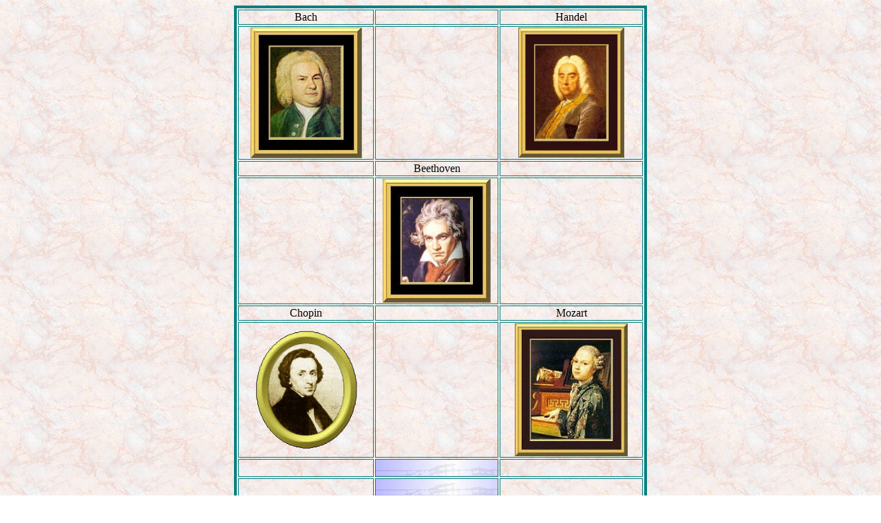

--- FILE ---
content_type: text/html
request_url: http://oliver.psc.br/musica/compositores.htm
body_size: 3183
content:
<html>

<head>
<title>Compositores</title>
<meta name="GENERATOR" content="Microsoft FrontPage 6.0">
<meta name="Microsoft Border" content="none">
</head>

<body background="../images/wbeee.gif" bgproperties="fixed">
<div align="center"><center>

<table border="4" height="271" width="600" bordercolor="#008080">
  <tr>
    <td height="21" width="198"><p align="center">Bach</td>
    <td height="21" align="center" width="177"></td>
    <td height="21" align="center" width="209">Handel</td>
  </tr>
  <tr>
    <td height="1" width="198"><p align="center">
	<a target="_top" href="bach.htm">
	<img border="0" src="../images/bach.jpg" width="162" height="190"></a></td>
    <td height="1" width="177"></td>
    <td height="1" width="209">
	<p align="center">
	<a target="_top" href="handel.htm">
	<img border="0" src="../images/handel.gif" width="154" height="189"></a></td>
  </tr>
  <tr>
    <td height="19" width="198"></td>
    <td height="19" width="177"><p align="center">Beethoven</td>
    <td height="19" width="209"></td>
  </tr>
  <tr>
    <td height="19" width="198"></td>
    <td height="19" width="177">
	<p align="center">
	<a target="_top" href="beethoven.htm">
	<img border="0" src="../images/beethoven.jpg" width="157" height="180"></a></td>
    <td height="19" width="209"></td>
  </tr>
  <tr>
    <td height="19" width="198"><p align="center">Chopin</td>
    <td height="19" align="center" width="177"></td>
    <td height="19" align="center" width="209">Mozart</td>
  </tr>
  <tr>
    <td height="117" width="198"><p align="center">
	<a target="_top" href="chopin.htm">
	<img border="0" src="../images/chopin.gif" width="151" height="177"></a></td>
    <td height="117" width="177"></td>
    <td height="117" width="209"><p align="center">
	<a target="_top" href="mozart.htm">
	<img border="0" src="../images/mozart.gif" width="164" height="193"></a></td>
  </tr>
  <tr>
    <td height="26" width="198"></td>
    <td height="26" background="../images/Pauta.jpg" align="center"
    width="177"></td>
    <td height="26" width="209"></td>
  </tr>
  <tr>
    <td height="137" width="198"></td>
    <td height="137" background="../images/Pauta.jpg" align="center"
    width="177"><p><font face="Tahoma">
	<span style="text-decoration: none"><span style="font-size: 11pt">
	&nbsp;</span> </span>
	<a target="_top" href="tcompositores.htm">Outros
    Compositores &nbsp;</a></font></p></td>
    <td height="137" width="209"></td>
  </tr>
  <tr>
    <td height="19" width="198"><p align="center">Vivaldi</td>
    <td height="19" width="177"></td>
    <td height="19" width="209"><p align="center">&nbsp;</td>
  </tr>
  <tr>
    <td height="19" width="198">
	<p align="center">
	<a target="_top" href="vivaldi.htm">
	<img border="0" src="../images/vivaldi.gif" width="157" height="186"></a></td>
    <td height="19" width="177">
	<p align="center"><font face="Tahoma">&nbsp;&nbsp;
	<a target="_top" href="../voltarhistoria.htm">In�cio </a></font></td>
    <td height="19" width="209">
	<p align="center">&nbsp;</td>
  </tr>
</table>
</center></div>

<p>&nbsp;</p>
</body>
</html>
